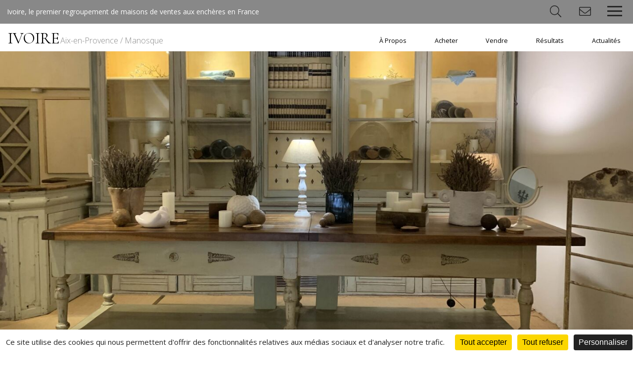

--- FILE ---
content_type: text/html; charset=UTF-8
request_url: https://www.ivoire-france.com/aix-en-provence-manosque/fr/lot-3916-732961-79_168_fauteuils_paysan_ou_chaises_bois_?p=8
body_size: 5660
content:
<!DOCTYPE html>
<html lang="fr">
<head>
  <meta http-equiv="content-type" content="text/html; charset=utf-8" />
  <title>Entier mobilier de l'Hôtel 4 étoiles Domaine de Capelongue à Bonnieux</title>
  <meta http-equiv="X-UA-Compatible" content="IE=edge,chrome=1" />
  <meta charset="utf-8">
  <meta name="author" content="Ivoire France" />
  <meta name="publisher" content="Ivoire France" />
  <meta name="generator" content="Fastboil" />
  <meta name="robots" content="index, follow" />
  <meta name="viewport" content="minimal-ui,width=device-width,initial-scale=1,user-scalable=no" />
  <meta name="apple-mobile-web-app-status-bar-style" content="black">
  <meta name="mobile-web-app-capable" content="yes">
  <link rel="canonical" href="https://www.ivoire-france.com/aix-en-provence-manosque/fr/lot-3916-732961-79_168_fauteuils_paysan_ou_chaises_bois_" />
  <link rel="shortcut icon" type="image/x-icon" href="/favicon.ico" />
  <link rel="apple-touch-icon" href="/apple-touch-icon.png" />
<!--[if lt IE 9]>
  <script src="//html5shiv.googlecode.com/svn/trunk/html5.js"></script>
<![endif]-->
  <script type="text/javascript" src="https://tarteaucitron.io/load.js?domain=www.ivoire-france.com&uuid=2ed37f1364e535d41994c1ed1b71f85baa75d6d7"></script>
  <script defer src="/fontawesome/fa-light.js"></script>
  <script defer src="/fontawesome/fa-solid.js"></script>
  <script defer src="/fontawesome/fa-brands.js"></script>
  <script src="/fontawesome/fontawesome.js"></script>
  <link href="/css-simplegrid.20180615.min.css" rel="stylesheet" type="text/css" />
  <link href="/aix-en-provence-manosque/css-2-1632227801-ivoire.20240925.min.css" rel="stylesheet" type="text/css" />
  <script src="/jq-jquery-1.11.3.min.js" type="text/javascript" charset="utf-8"></script>
  <script src="/jq-plugin/simplemodal/jquery.simplemodal.js" type="text/javascript" charset="utf-8"></script>
  <script src="/jq-plugin/superfish-master/dist/js/superfish.min.js" type="text/javascript" charset="utf-8"></script>
  <script src="/jq-plugin/touchswipe/jquery.touchSwipe.min.js" type="text/javascript" charset="utf-8"></script>
  <script src="/jq-plugin/jquery_lazyload-master/jquery.lazyload.min.js" type="text/javascript" charset="utf-8"></script>
  <script src="/js-ivoire.20240115.min.js" type="text/javascript" ></script>
  <meta property="og:title" content="Entier mobilier de l'Hôtel 4 étoiles Domaine de Capelongue à Bonnieux - Lundi&nbsp;25&nbsp;Octobre&nbsp;2021">
  <meta property="og:url" content="https://www.ivoire-france.com/aix-en-provence-manosque/saf1634050232-79">
  <meta property="og:description" content="">
  <meta property="og:image" content="https://www.ivoire-france.com/ddoc-10028541-c5ede6c37ce840bd62608a6c2545ffab-1445467478.jpg">
  <meta name="twitter:card" content="summary_large_image">
  <meta name="twitter:site" content="@Ivoire">
  <meta name="twitter:title" content="Entier mobilier de l'Hôtel 4 étoiles Domaine de Capelongue à Bonnieux - Lundi&nbsp;25&nbsp;Octobre&nbsp;2021">
  <meta name="twitter:description" content="">
  <meta name="twitter:image" content="https://www.ivoire-france.com/ddoc-10028541-c5ede6c37ce840bd62608a6c2545ffab-1445467478.jpg">
  <link href="/jq-plugin/bxslider/jquery.bxslider.css" rel="stylesheet" type="text/css" media="screen" />
  <script src="/jq-plugin/bxslider/jquery.bxslider.min.js" type="text/javascript" charset="utf-8"></script>
<!-- Facebook Pixel Code -->
<script>
  !function(f,b,e,v,n,t,s)
  {if(f.fbq)return;n=f.fbq=function(){n.callMethod?
  n.callMethod.apply(n,arguments):n.queue.push(arguments)};
  if(!f._fbq)f._fbq=n;n.push=n;n.loaded=!0;n.version='2.0';
  n.queue=[];t=b.createElement(e);t.async=!0;
  t.src=v;s=b.getElementsByTagName(e)[0];
  s.parentNode.insertBefore(t,s)}(window, document,'script',
  'https://connect.facebook.net/en_US/fbevents.js');
  fbq('init', '476988256283414');
  fbq('track', 'PageView');
</script>
<noscript><img height="1" width="1" style="display:none" src="https://www.facebook.com/tr?id=476988256283414&ev=PageView&noscript=1" /></noscript>
<!-- End Facebook Pixel Code -->
</head>
<body>
<script async src="https://www.googletagmanager.com/gtag/js?id=UA-119762516-1"></script>
<script async src="https://www.googletagmanager.com/gtag/js?id=UA-119762516-3"></script>
<script>
window.dataLayer = window.dataLayer || [];
function gtag(){dataLayer.push(arguments);}
gtag('js', new Date());
gtag('config', 'UA-119762516-1');
gtag('config', 'UA-119762516-3');
</script>
<script>var urlMiSearch='/aix-en-provence-manosque/fr/misearch', urlMiSubscribe='/aix-en-provence-manosque/fr/misubscribe';</script><header id="h" class="wrapmax notransition h_fixed"><div id="h_main"><div id="h_base">Ivoire, le premier regroupement de maisons de ventes aux enchères en France</div><div id="h_items"><div id="mi_search" class="item"><span class="fal fa-fw fa-search" aria-hidden="true"></span></div><div id="mi_subscribe" class="item"><span class="fal fa-fw fa-envelope" aria-hidden="true"></span></div><div class="item"><div class="header-btn"><div class="menu-toggle"><div class="one"></div><div class="two"></div><div class="three"></div></div></div><div class="smenu"><ul class="menu-list"><li class="has-submenu"><a href="#">À Propos</a><ul class="sub-menu"><li><a href="/aix-en-provence-manosque/fr/a_propos/3-ivoire_aix_provence_manosque/">IVOIRE Aix-en-Provence / Manosque</a></li><li><a href="https://www.ivoire-france.com/" target="_blank">IVOIRE France</a></li></ul></li><li class="has-submenu"><a href="#">Acheter</a><ul class="sub-menu"><li><a href="/aix-en-provence-manosque/fr/acheter/7-ventes_venir/">Ventes à venir</a></li><li><a href="/aix-en-provence-manosque/fr/acheter/9-ordre_dachat/">Ordre d'achat</a></li></ul></li><li class="has-submenu"><a href="#">Vendre</a><ul class="sub-menu"><li><a href="/aix-en-provence-manosque/fr/vendre/13-expertise/">Expertise</a></li></ul></li><li class="has-submenu"><a href="#">Résultats</a><ul class="sub-menu"><li><a href="/aix-en-provence-manosque/fr/resultats/8-resultats_ventes/">Résultats des ventes</a></li><li><a href="/aix-en-provence-manosque/fr/resultats/12-belles_encheres/">Belles enchères</a></li></ul></li><li><a href="/aix-en-provence-manosque/fr/14-actualites/">Actualités</a></li></ul></div></div></div></div><div id="h_menu" class="wrap"><div id="h_logo" class="h_logo notransition vsmall"><a href="/aix-en-provence-manosque/fr/">IVOIRE<span>Aix-en-Provence / Manosque</span></a></div><div id="h_menu_i"><ul class="sf-menu" id="mainmenu"><li id="mi4" onmouseover="javascript:setMenu('mi4')" onmouseout="javascript:clearMenu('mi4')"><a href="#">À Propos</a><ul><li id="mi3"><a href="/aix-en-provence-manosque/fr/a_propos/3-ivoire_aix_provence_manosque/">IVOIRE Aix-en-Provence / Manosque</a></li><li id="mi5"><a href="https://www.ivoire-france.com/" target="_blank">IVOIRE France</a></li></ul></li><li id="mi6" onmouseover="javascript:setMenu('mi6')" onmouseout="javascript:clearMenu('mi6')"><a href="#">Acheter</a><ul><li id="mi7"><a href="/aix-en-provence-manosque/fr/acheter/7-ventes_venir/">Ventes à venir</a></li><li id="mi9"><a href="/aix-en-provence-manosque/fr/acheter/9-ordre_dachat/">Ordre d'achat</a></li></ul></li><li id="mi11" onmouseover="javascript:setMenu('mi11')" onmouseout="javascript:clearMenu('mi11')"><a href="#">Vendre</a><ul><li id="mi13"><a href="/aix-en-provence-manosque/fr/vendre/13-expertise/">Expertise</a></li></ul></li><li id="mi246" onmouseover="javascript:setMenu('mi246')" onmouseout="javascript:clearMenu('mi246')"><a href="#">Résultats</a><ul><li id="mi8"><a href="/aix-en-provence-manosque/fr/resultats/8-resultats_ventes/">Résultats des ventes</a></li><li id="mi12"><a href="/aix-en-provence-manosque/fr/resultats/12-belles_encheres/">Belles enchères</a></li></ul></li><li id="mi14" onmouseover="javascript:setMenu('mi14')" onmouseout="javascript:clearMenu('mi14')"><a href="/aix-en-provence-manosque/fr/14-actualites/">Actualités</a></li></ul></div><div id="h_menu_e"></div></div></header><div id="c" class="wrapmax h_fixed"><div id="banner"><div id="banner_i"><div id="b" class="wrapmax h_fixed"><div id="b_i"><div class="bimgf" style="position: relative;"><div class="bimg_i" style="width: 100%; margin-top: -16.666666666667%; margin-left: 0%;"><img src="ddoc-10027536-0c69b81ebe184ed5c106ebc65c2a74c2-1258891753.jpg" alt="" class="nomax" style="display: block; width: 100%; margin: 0 auto; " data-max-width="1440" data-src-base="/" data-src="<150:ddoc-10027536-0c69b81ebe184ed5c106ebc65c2a74c2-1258891753.jpg, <480:ddoc-10027537-3c73435d9f4f6912f036f3dd4c249ab3-1258891753.jpg, <640:ddoc-10027538-d5887941dd214d32e3b68b70306619cb-1258891753.jpg, <900:ddoc-10027539-228c0975ee92ed6d321e064c507790ab-1258891753.jpg, <1200:ddoc-10027540-4986ee275f82b6f9098c7795f2a4da22-1258891753.jpg, >1200:ddoc-10027535-abc1e5c39c8af929437eb8e834027b36-1258891753.jpg" /></div></div></div></div><script>
var slider;
$(document).ready(function(){
    slider = $('#b_slide').bxSlider({
        pager: true, auto: true, speed: 1000, pause: 5000, autoHover: false, keyboardEnabled: true, stopAutoOnClick: true, touchEnabled: false,
        nextText: '<i class="fal fa-4x fa-chevron-right" aria-hidden="true"></i>',
        prevText: '<i class="fal fa-4x fa-chevron-left" aria-hidden="true"></i>',
        nextSelector: '#b_next', prevSelector: '#b_prev',
    });
});
</script></div></div><div class="c_ibg c_ic"><div class="fulllch wrap"><div class="mainfull"><h1>Entier mobilier de l'Hôtel 4 étoiles Domaine de Capelongue à Bonnieux</h1>Lundi&nbsp;25&nbsp;Octobre&nbsp;2021 &agrave; 13h30</div></div></div><div class="c_i"><div class="fulllch wrap"><div class="mainfull"><h1>Lot 79<br />168 fauteuils paysan ou chaises en bois laqué crème, assise paillée, 45x52x98cm</h1></div></div></div><div class="c_i"><div class="fulllch wrap"><div class="mainfull"><div class="auction"><div id="lotmenu"><div class="lotmenuitemall"><div class="lotmenuitemall_i"><a href="/aix-en-provence-manosque/fr/auction-3916-entier_mobilier_lhotel_4_etoiles_domaine_capelongue_bonnieux?p=8#79" id="gotolotlist"><i class="fal fa-fw fa-chevron-double-left" aria-hidden="true"></i> Tous les lots</a></div></div><div class="lotmenuitemempty"></div><div class="lotmenuitem"><div class="lotmenuitem_i"><a href="/aix-en-provence-manosque/fr/lot-3916-732960-78_mobilier_jardin_metal_patine_rouille_?p=8#alot" id="gotoprevlot"><i class="fal fa-fw fa-chevron-left" aria-hidden="true"></i> Lot pr&eacute;c&eacute;dent</a></div></div><div class="lotmenuitem"><div class="lotmenuitem_i"><a href="/aix-en-provence-manosque/fr/lot-3916-732962-80_13_gueridons_bois_huttel_plateau_carr?p=8#alot" id="gotonextlot">Lot suivant <i class="fal fa-fw fa-chevron-right" aria-hidden="true"></i></a></div></div></div><div id="lotdetails"><div class="lotphotoitem"><div class="lotphotoitem_i"><div id="lotphotocimg" class="img" style="padding-bottom: 75%;"><div id="lotphotobimg" style="position: relative; width: 56.25%; margin: auto; margin-top: 0%;"><img src="ddoc-10028542-6131bfcaddb54ab64c0dfef2309ea18a-1445467478.jpg" alt="168 fauteuils paysan ou chaises en bois laqué crème, assise..." style="display: block; width: 100%; margin: 0 auto; " data-max-width="810" data-src-base="/" data-src="<150:ddoc-10028542-6131bfcaddb54ab64c0dfef2309ea18a-1445467478.jpg, <480:ddoc-10028543-7119f3c09590e9006c3b39deb661bc65-1445467478.jpg, <640:ddoc-10028544-ca17cf4383633018e59456390f70e953-1445467478.jpg, >640:ddoc-10028541-c5ede6c37ce840bd62608a6c2545ffab-1445467478.jpg" title="168 fauteuils paysan ou chaises en bois laqué crème, assise..." /></div></div></div></div><div id="lotphotozitemall" style="text-align: center;"><div class="lotphotoitempreview"><div class="lotphotoitem_i"><div class="img"><div class="lotphotozimg" style="position: relative; width: 100%; margin: auto; margin-top: -29%;"><img src="ddoc-10028542-6131bfcaddb54ab64c0dfef2309ea18a-1445467478.jpg" alt="168 fauteuils paysan ou chaises en bois laqué crème, assise..." style="display: block; width: 100%; margin: 0 auto; " data-max-width="810" data-src-base="/" data-src="<150:ddoc-10028542-6131bfcaddb54ab64c0dfef2309ea18a-1445467478.jpg, <480:ddoc-10028543-7119f3c09590e9006c3b39deb661bc65-1445467478.jpg, <640:ddoc-10028544-ca17cf4383633018e59456390f70e953-1445467478.jpg, >640:ddoc-10028541-c5ede6c37ce840bd62608a6c2545ffab-1445467478.jpg" title="168 fauteuils paysan ou chaises en bois laqué crème, assise..." /></div></div></div></div><div class="lotphotoitempreview"><div class="lotphotoitem_i"><div class="img"><div class="lotphotozimg" style="position: relative; width: 100%; margin: auto; margin-top: -29%;"><img src="ddoc-10028546-e0e6a181c47700ad11c52b135d13902c-1445467478_1.jpg" alt="168 fauteuils paysan ou chaises en bois laqué crème, assise..." style="display: block; width: 100%; margin: 0 auto; " data-max-width="810" data-src-base="/" data-src="<150:ddoc-10028546-e0e6a181c47700ad11c52b135d13902c-1445467478_1.jpg, <480:ddoc-10028547-42b827acd7befbe2aadc7362c4ae9e77-1445467478_1.jpg, <640:ddoc-10028548-bfc31e3a99221a9e04976a1d35ab9513-1445467478_1.jpg, >640:ddoc-10028545-0fe89820bf3ade381a0460c7111296ee-1445467478_1.jpg" title="168 fauteuils paysan ou chaises en bois laqué crème, assise..." /></div></div></div></div><div class="lotphotoitempreview"><div class="lotphotoitem_i"><div class="img"><div class="lotphotozimg" style="position: relative; width: 100%; margin: auto; margin-top: -29%;"><img src="ddoc-10028550-e3702a2bf5528abb128e0e68487f7a82-1445467478_2.jpg" alt="168 fauteuils paysan ou chaises en bois laqué crème, assise..." style="display: block; width: 100%; margin: 0 auto; " data-max-width="810" data-src-base="/" data-src="<150:ddoc-10028550-e3702a2bf5528abb128e0e68487f7a82-1445467478_2.jpg, <480:ddoc-10028551-7f2cf7e512aeaa31b7676e4f7acce44d-1445467478_2.jpg, <640:ddoc-10028552-dcb493e223bf23d5c911de2a0c47366e-1445467478_2.jpg, >640:ddoc-10028549-f372c8d2c42ec41de170ca33ce12e0b6-1445467478_2.jpg" title="168 fauteuils paysan ou chaises en bois laqué crème, assise..." /></div></div></div></div><div class="lotphotoitempreview"><div class="lotphotoitem_i"><div class="img"><div class="lotphotozimg" style="position: relative; width: 100%; margin: auto; margin-top: -29%;"><img src="ddoc-10028554-768357323127c4131f6781147fddc167-1445467478_3.jpg" alt="168 fauteuils paysan ou chaises en bois laqué crème, assise..." style="display: block; width: 100%; margin: 0 auto; " data-max-width="810" data-src-base="/" data-src="<150:ddoc-10028554-768357323127c4131f6781147fddc167-1445467478_3.jpg, <480:ddoc-10028555-5e29b5b9d31bdf82efb89cce54fbdaa9-1445467478_3.jpg, <640:ddoc-10028556-7fe19f465a71907c25ce1be20f7ef23f-1445467478_3.jpg, >640:ddoc-10028553-bc263b0c61f1ffe15d023b9172daf6b7-1445467478_3.jpg" title="168 fauteuils paysan ou chaises en bois laqué crème, assise..." /></div></div></div></div><div class="lotphotoitempreview"><div class="lotphotoitem_i"><div class="img"><div class="lotphotozimg" style="position: relative; width: 100%; margin: auto;"><img src="ddoc-10028558-a2076211d6134171f67e2a69a9dace9e-1445467478_4.jpg" alt="168 fauteuils paysan ou chaises en bois laqué crème, assise..." style="display: block; width: 100%; margin: 0 auto; " data-max-width="1440" data-src-base="/" data-src="<150:ddoc-10028558-a2076211d6134171f67e2a69a9dace9e-1445467478_4.jpg, <480:ddoc-10028559-81d064178dbd62d29d0701c691038bbe-1445467478_4.jpg, <640:ddoc-10028560-98e985adcfec9c83e4ebdd2afe08718f-1445467478_4.jpg, <900:ddoc-10028561-85d512b1f6425662502bc871d464886b-1445467478_4.jpg, <1200:ddoc-10028562-bf956dc47bce57383101d0418e509c52-1445467478_4.jpg, >1200:ddoc-10028557-cdd2b75a0b9e56a70aff1248f74bd532-1445467478_4.jpg" title="168 fauteuils paysan ou chaises en bois laqué crème, assise..." /></div></div></div></div><div class="lotphotoitempreview"><div class="lotphotoitem_i"><div class="img"><div class="lotphotozimg" style="position: relative; width: 100%; margin: auto;"><img src="ddoc-10028564-f40cfefae69d94b336f977c5bc44f366-1445467478_5.jpg" alt="168 fauteuils paysan ou chaises en bois laqué crème, assise..." style="display: block; width: 100%; margin: 0 auto; " data-max-width="1440" data-src-base="/" data-src="<150:ddoc-10028564-f40cfefae69d94b336f977c5bc44f366-1445467478_5.jpg, <480:ddoc-10028565-c3c51464660ef9c52a44735cf1ca14d8-1445467478_5.jpg, <640:ddoc-10028566-8a87d22c880a6f7c63c8a8ef07f30156-1445467478_5.jpg, <900:ddoc-10028567-028f93b612c157888685ea63481ab077-1445467478_5.jpg, <1200:ddoc-10028568-3ef586e47299fd4762ea3fa2f8a82d3d-1445467478_5.jpg, >1200:ddoc-10028563-b682efcc7a23dbcdf82c063fb27c173a-1445467478_5.jpg" title="168 fauteuils paysan ou chaises en bois laqué crème, assise..." /></div></div></div></div><div class="lotphotoitempreview"><div class="lotphotoitem_i"><div class="img"><div class="lotphotozimg" style="position: relative; width: 100%; margin: auto;"><img src="ddoc-10028570-b973b32700162d8c2ac76a347e3c8dc9-1445467478_6.jpg" alt="168 fauteuils paysan ou chaises en bois laqué crème, assise..." style="display: block; width: 100%; margin: 0 auto; " data-max-width="1440" data-src-base="/" data-src="<150:ddoc-10028570-b973b32700162d8c2ac76a347e3c8dc9-1445467478_6.jpg, <480:ddoc-10028571-40461b291a45a10e0a4557b85597d9b2-1445467478_6.jpg, <640:ddoc-10028572-cfb6d2c695ddfab549d040774279de25-1445467478_6.jpg, <900:ddoc-10028573-0d887b9a687561d61cb2846b58681e73-1445467478_6.jpg, <1200:ddoc-10028574-30dc0dfb1e41253481117f09c31ad33d-1445467478_6.jpg, >1200:ddoc-10028569-e5706b802934f11e12aeea30f8f3f04a-1445467478_6.jpg" title="168 fauteuils paysan ou chaises en bois laqué crème, assise..." /></div></div></div></div></div><p></p><div id="lotmenubsmall"><a href="#" class="lotprint lotmenubitemsmall"></a><a href="https://www.facebook.com/sharer.php?u=https%3A%2F%2Fwww.ivoire-france.com%2Faix-en-provence-manosque%2Fsaf1634050232-79&t=Entier+mobilier+de+l%27H%C3%B4tel+4+%C3%A9toiles+Domaine+de+Capelongue+%C3%A0+Bonnieux+-+Lundi%26nbsp%3B25%26nbsp%3BOctobre%26nbsp%3B2021&description=" target="_blank" class="lotmenubitemsmall btn-icon" data-icon="facebook" onclick="javascript:window.open(this.href,'', 'menubar=no,toolbar=no,resizable=yes,scrollbars=yes,height=600,width=600');return false;"><i class="fab fa-fw fa-lg fa-facebook" aria-hidden="true"></i></a><a href="https://twitter.com/intent/tweet?text=Entier+mobilier+de+l%27H%C3%B4tel+4+%C3%A9toiles+Domaine+de+Capelongue+%C3%A0+Bonnieux+-+Lundi%C2%A025%C2%A0Octobre%C2%A02021&url=https%3A%2F%2Fwww.ivoire-france.com%2Faix-en-provence-manosque%2Fsaf1634050232-79" target="_blank" class="lotmenubitemsmall btn-icon" data-icon="twitter"  onclick="javascript:window.open(this.href,'', 'menubar=no,toolbar=no,resizable=yes,scrollbars=yes,height=600,width=600');return false;"><i class="fab fa-fw fa-lg fa-twitter" aria-hidden="true"></i></a></div></div><div id="lotphotozmask"><div id="lotphotozclose"><i class="fal fa-fw fa-3x fa-times" aria-hidden="true"></i></div><div class="lotphotoznav"><div id="lotphotozprev"><i class="fal fa-fw fa-3x fa-chevron-left" aria-hidden="true"></i></div></div><div id="lotphotoz"></div><div class="lotphotoznav"><div id="lotphotoznext"><i class="fal fa-fw fa-3x fa-chevron-right" aria-hidden="true"></i></div></div></div></div>
<script>
$(document).ready(function($){
    initSwipe();
    $('.lotprint').on('click',function() {
        $('.auction_details').show();
        window.print();
    });
})
function initSwipe() {
    if ($(window).width() <=1024) {
        $('#c').swipe( {allowPageScroll:'vertical',
            swipe:function(event, direction, distance, duration, fingerCount, fingerData) {
                event.stopPropagation();
                if (direction=='left') {
                    $('#gotonextlot')[0].click();
                }
                else if (direction=='right') {
                    $('#gotoprevlot')[0].click();
                }
            },
           threshold:100
        });
    }}
</script>
</div></div></div><div class="c_ibg"><div class="fulllch wrap"><div class="mainfull"><b>HÔTEL DES VENTES DU LUBERON</b><br />110 avenue du 1er mai<br />
04100 MANOSQUE<br />
<br />
Tél&nbsp;: <a href="tel:+33492876269">+33 (0)4 92 87 62 69</a><br /><br />
E-mail&nbsp;: <a href="mailto:manosque@aixluberon.auction">manosque@aixluberon.auction</a><div style="position: relative; margin-top: 1em;">Paiement comptant par carte bancaire, virement bancaire ou chèque (pour les clients connus de l'étude).<br />
Enlèvement sur place du mardi 26 au jeudi 28 octobre 2021 de 9h00 à 17h00 sur présentation du bordereau acquitté.</div></div></div></div></div><div id="footer" class="wrapmax"><div id="footer_i"><div id="footer_r"><div id="footer_links"><a href="https://www.facebook.com/Ivoire-Aix-en-Provence-832565510090582/" target="_blank" class="btn-icon" data-icon="facebook"><i class="fab fa-fw fa-lg fa-facebook" aria-hidden="true"></i></a></div><div id="footer_menu"><a href="/aix-en-provence-manosque/fr/17-mentions_legales/">Mentions légales</a></div></div><div id="copyright"><a href="https://www.ivoire-france.com/" target="_blank"><span>IVOIRE</span> <span class=gold>France</span></a> &copy;2026 - Tous droits r&eacute;serv&eacute;s</div></div><a href="#" id="back-to-top"><i class="fal fa-chevron-up" aria-hidden="true"></i></a><div id="mi"><div id="mi_i"></div></div>
<script src='/js-responsive-img.20180615.min.js' defer></script>
</body>
</html>